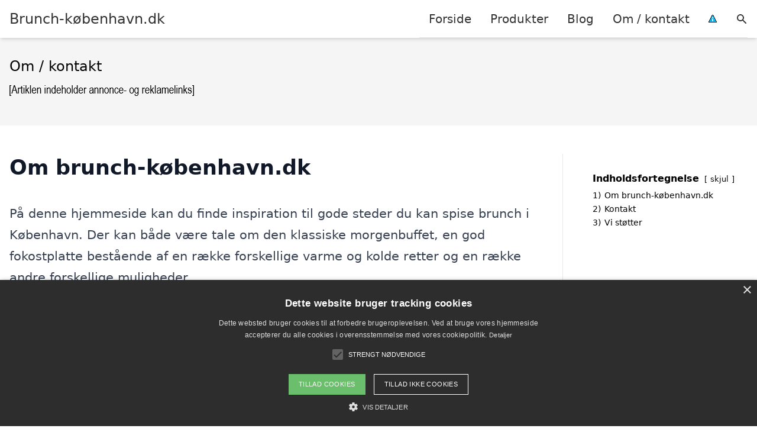

--- FILE ---
content_type: text/html; charset=UTF-8
request_url: https://xn--brunch-kbenhavn-dub.dk/om/
body_size: 13952
content:
<!DOCTYPE html><html lang="da-DK"
xmlns:og="http://opengraphprotocol.org/schema/"
xmlns:fb="http://www.facebook.com/2008/fbml" style="scroll-behavior: smooth;"><head><title>
Om siden og kontaktinformationer for Brunch-københavn.dk</title><meta charset="UTF-8"><meta name="viewport" content="width=device-width, initial-scale=1"><link rel="profile" href="http://gmpg.org/xfn/11"><meta http-equiv="X-UA-Compatible" content="ie=edge"><link rel="shortcut icon" href="" type="image/x-icon"><link rel="icon" href="" type="image/x-icon"><meta name='robots' content='index, follow, max-image-preview:large, max-snippet:-1, max-video-preview:-1' /><link rel='dns-prefetch' href='//www.googletagmanager.com'><link rel='dns-prefetch' href='//www.google-analytics.com'><link rel='dns-prefetch' href='//fonts.googleapis.com'><link rel='dns-prefetch' href='//fonts.gstatic.com'><link rel="canonical" href="https://xn--brunch-kbenhavn-dub.dk/om/" /><meta property="og:locale" content="da_DK" /><meta property="og:type" content="article" /><meta property="og:title" content="Om siden og kontaktinformationer for Brunch-københavn.dk" /><meta property="og:description" content="Om brunch-københavn.dk På denne hjemmeside kan du finde inspiration til gode steder du kan spise brunch i København. Der kan både være tale om den klassiske morgenbuffet, en god fokostplatte bestående af en række forskellige varme og kolde retter og en række andre forskellige muligheder. Find en god brunch i København her. Kontakt Vi støtter" /><meta property="og:url" content="https://xn--brunch-kbenhavn-dub.dk/om/" /><meta property="og:site_name" content="Brunch-københavn.dk" /><meta property="article:modified_time" content="2022-10-05T08:27:59+00:00" /><meta name="twitter:card" content="summary_large_image" /><meta name="twitter:label1" content="Estimeret læsetid" /><meta name="twitter:data1" content="1 minut" /> <script type="application/ld+json" class="yoast-schema-graph">{"@context":"https://schema.org","@graph":[{"@type":"WebPage","@id":"https://xn--brunch-kbenhavn-dub.dk/om/","url":"https://xn--brunch-kbenhavn-dub.dk/om/","name":"Om siden og kontaktinformationer for Brunch-københavn.dk","isPartOf":{"@id":"https://xn--brunch-kbenhavn-dub.dk/#website"},"datePublished":"2019-09-19T09:50:11+00:00","dateModified":"2022-10-05T08:27:59+00:00","breadcrumb":{"@id":"https://xn--brunch-kbenhavn-dub.dk/om/#breadcrumb"},"inLanguage":"da-DK","potentialAction":[{"@type":"ReadAction","target":["https://xn--brunch-kbenhavn-dub.dk/om/"]}]},{"@type":"BreadcrumbList","@id":"https://xn--brunch-kbenhavn-dub.dk/om/#breadcrumb","itemListElement":[{"@type":"ListItem","position":1,"name":"Hjem","item":"https://xn--brunch-kbenhavn-dub.dk/"},{"@type":"ListItem","position":2,"name":"Om / kontakt"}]},{"@type":"WebSite","@id":"https://xn--brunch-kbenhavn-dub.dk/#website","url":"https://xn--brunch-kbenhavn-dub.dk/","name":"Brunch-københavn.dk","description":"Kort intro her","potentialAction":[{"@type":"SearchAction","target":{"@type":"EntryPoint","urlTemplate":"https://xn--brunch-kbenhavn-dub.dk/?s={search_term_string}"},"query-input":{"@type":"PropertyValueSpecification","valueRequired":true,"valueName":"search_term_string"}}],"inLanguage":"da-DK"}]}</script> <link rel='dns-prefetch' href='//fonts.googleapis.com' /><style>.woocommerce .products .product img, .woocommerce .related-products .product img, #property-gallery-wrap .img-fluid {object-fit: cover!important;max-width: 100%!important;height: 300px!important;}</style><style id='wp-img-auto-sizes-contain-inline-css' type='text/css'>img:is([sizes=auto i],[sizes^="auto," i]){contain-intrinsic-size:3000px 1500px}
/*# sourceURL=wp-img-auto-sizes-contain-inline-css */</style><link data-optimized="1" rel='stylesheet' id='wp-block-library-css' href='https://xn--brunch-kbenhavn-dub.dk/wp-content/litespeed/css/d636f1d6e68a5063b5386f6db635b602.css?ver=d19d6' type='text/css' media='all' /><link data-optimized="1" rel='stylesheet' id='wc-blocks-style-css' href='https://xn--brunch-kbenhavn-dub.dk/wp-content/litespeed/css/a82b7869baf21e1dd7ae359459fb204c.css?ver=3d91d' type='text/css' media='all' /><style id='global-styles-inline-css' type='text/css'>:root{--wp--preset--aspect-ratio--square: 1;--wp--preset--aspect-ratio--4-3: 4/3;--wp--preset--aspect-ratio--3-4: 3/4;--wp--preset--aspect-ratio--3-2: 3/2;--wp--preset--aspect-ratio--2-3: 2/3;--wp--preset--aspect-ratio--16-9: 16/9;--wp--preset--aspect-ratio--9-16: 9/16;--wp--preset--color--black: #000000;--wp--preset--color--cyan-bluish-gray: #abb8c3;--wp--preset--color--white: #ffffff;--wp--preset--color--pale-pink: #f78da7;--wp--preset--color--vivid-red: #cf2e2e;--wp--preset--color--luminous-vivid-orange: #ff6900;--wp--preset--color--luminous-vivid-amber: #fcb900;--wp--preset--color--light-green-cyan: #7bdcb5;--wp--preset--color--vivid-green-cyan: #00d084;--wp--preset--color--pale-cyan-blue: #8ed1fc;--wp--preset--color--vivid-cyan-blue: #0693e3;--wp--preset--color--vivid-purple: #9b51e0;--wp--preset--gradient--vivid-cyan-blue-to-vivid-purple: linear-gradient(135deg,rgb(6,147,227) 0%,rgb(155,81,224) 100%);--wp--preset--gradient--light-green-cyan-to-vivid-green-cyan: linear-gradient(135deg,rgb(122,220,180) 0%,rgb(0,208,130) 100%);--wp--preset--gradient--luminous-vivid-amber-to-luminous-vivid-orange: linear-gradient(135deg,rgb(252,185,0) 0%,rgb(255,105,0) 100%);--wp--preset--gradient--luminous-vivid-orange-to-vivid-red: linear-gradient(135deg,rgb(255,105,0) 0%,rgb(207,46,46) 100%);--wp--preset--gradient--very-light-gray-to-cyan-bluish-gray: linear-gradient(135deg,rgb(238,238,238) 0%,rgb(169,184,195) 100%);--wp--preset--gradient--cool-to-warm-spectrum: linear-gradient(135deg,rgb(74,234,220) 0%,rgb(151,120,209) 20%,rgb(207,42,186) 40%,rgb(238,44,130) 60%,rgb(251,105,98) 80%,rgb(254,248,76) 100%);--wp--preset--gradient--blush-light-purple: linear-gradient(135deg,rgb(255,206,236) 0%,rgb(152,150,240) 100%);--wp--preset--gradient--blush-bordeaux: linear-gradient(135deg,rgb(254,205,165) 0%,rgb(254,45,45) 50%,rgb(107,0,62) 100%);--wp--preset--gradient--luminous-dusk: linear-gradient(135deg,rgb(255,203,112) 0%,rgb(199,81,192) 50%,rgb(65,88,208) 100%);--wp--preset--gradient--pale-ocean: linear-gradient(135deg,rgb(255,245,203) 0%,rgb(182,227,212) 50%,rgb(51,167,181) 100%);--wp--preset--gradient--electric-grass: linear-gradient(135deg,rgb(202,248,128) 0%,rgb(113,206,126) 100%);--wp--preset--gradient--midnight: linear-gradient(135deg,rgb(2,3,129) 0%,rgb(40,116,252) 100%);--wp--preset--font-size--small: 13px;--wp--preset--font-size--medium: 20px;--wp--preset--font-size--large: 36px;--wp--preset--font-size--x-large: 42px;--wp--preset--spacing--20: 0.44rem;--wp--preset--spacing--30: 0.67rem;--wp--preset--spacing--40: 1rem;--wp--preset--spacing--50: 1.5rem;--wp--preset--spacing--60: 2.25rem;--wp--preset--spacing--70: 3.38rem;--wp--preset--spacing--80: 5.06rem;--wp--preset--shadow--natural: 6px 6px 9px rgba(0, 0, 0, 0.2);--wp--preset--shadow--deep: 12px 12px 50px rgba(0, 0, 0, 0.4);--wp--preset--shadow--sharp: 6px 6px 0px rgba(0, 0, 0, 0.2);--wp--preset--shadow--outlined: 6px 6px 0px -3px rgb(255, 255, 255), 6px 6px rgb(0, 0, 0);--wp--preset--shadow--crisp: 6px 6px 0px rgb(0, 0, 0);}:where(.is-layout-flex){gap: 0.5em;}:where(.is-layout-grid){gap: 0.5em;}body .is-layout-flex{display: flex;}.is-layout-flex{flex-wrap: wrap;align-items: center;}.is-layout-flex > :is(*, div){margin: 0;}body .is-layout-grid{display: grid;}.is-layout-grid > :is(*, div){margin: 0;}:where(.wp-block-columns.is-layout-flex){gap: 2em;}:where(.wp-block-columns.is-layout-grid){gap: 2em;}:where(.wp-block-post-template.is-layout-flex){gap: 1.25em;}:where(.wp-block-post-template.is-layout-grid){gap: 1.25em;}.has-black-color{color: var(--wp--preset--color--black) !important;}.has-cyan-bluish-gray-color{color: var(--wp--preset--color--cyan-bluish-gray) !important;}.has-white-color{color: var(--wp--preset--color--white) !important;}.has-pale-pink-color{color: var(--wp--preset--color--pale-pink) !important;}.has-vivid-red-color{color: var(--wp--preset--color--vivid-red) !important;}.has-luminous-vivid-orange-color{color: var(--wp--preset--color--luminous-vivid-orange) !important;}.has-luminous-vivid-amber-color{color: var(--wp--preset--color--luminous-vivid-amber) !important;}.has-light-green-cyan-color{color: var(--wp--preset--color--light-green-cyan) !important;}.has-vivid-green-cyan-color{color: var(--wp--preset--color--vivid-green-cyan) !important;}.has-pale-cyan-blue-color{color: var(--wp--preset--color--pale-cyan-blue) !important;}.has-vivid-cyan-blue-color{color: var(--wp--preset--color--vivid-cyan-blue) !important;}.has-vivid-purple-color{color: var(--wp--preset--color--vivid-purple) !important;}.has-black-background-color{background-color: var(--wp--preset--color--black) !important;}.has-cyan-bluish-gray-background-color{background-color: var(--wp--preset--color--cyan-bluish-gray) !important;}.has-white-background-color{background-color: var(--wp--preset--color--white) !important;}.has-pale-pink-background-color{background-color: var(--wp--preset--color--pale-pink) !important;}.has-vivid-red-background-color{background-color: var(--wp--preset--color--vivid-red) !important;}.has-luminous-vivid-orange-background-color{background-color: var(--wp--preset--color--luminous-vivid-orange) !important;}.has-luminous-vivid-amber-background-color{background-color: var(--wp--preset--color--luminous-vivid-amber) !important;}.has-light-green-cyan-background-color{background-color: var(--wp--preset--color--light-green-cyan) !important;}.has-vivid-green-cyan-background-color{background-color: var(--wp--preset--color--vivid-green-cyan) !important;}.has-pale-cyan-blue-background-color{background-color: var(--wp--preset--color--pale-cyan-blue) !important;}.has-vivid-cyan-blue-background-color{background-color: var(--wp--preset--color--vivid-cyan-blue) !important;}.has-vivid-purple-background-color{background-color: var(--wp--preset--color--vivid-purple) !important;}.has-black-border-color{border-color: var(--wp--preset--color--black) !important;}.has-cyan-bluish-gray-border-color{border-color: var(--wp--preset--color--cyan-bluish-gray) !important;}.has-white-border-color{border-color: var(--wp--preset--color--white) !important;}.has-pale-pink-border-color{border-color: var(--wp--preset--color--pale-pink) !important;}.has-vivid-red-border-color{border-color: var(--wp--preset--color--vivid-red) !important;}.has-luminous-vivid-orange-border-color{border-color: var(--wp--preset--color--luminous-vivid-orange) !important;}.has-luminous-vivid-amber-border-color{border-color: var(--wp--preset--color--luminous-vivid-amber) !important;}.has-light-green-cyan-border-color{border-color: var(--wp--preset--color--light-green-cyan) !important;}.has-vivid-green-cyan-border-color{border-color: var(--wp--preset--color--vivid-green-cyan) !important;}.has-pale-cyan-blue-border-color{border-color: var(--wp--preset--color--pale-cyan-blue) !important;}.has-vivid-cyan-blue-border-color{border-color: var(--wp--preset--color--vivid-cyan-blue) !important;}.has-vivid-purple-border-color{border-color: var(--wp--preset--color--vivid-purple) !important;}.has-vivid-cyan-blue-to-vivid-purple-gradient-background{background: var(--wp--preset--gradient--vivid-cyan-blue-to-vivid-purple) !important;}.has-light-green-cyan-to-vivid-green-cyan-gradient-background{background: var(--wp--preset--gradient--light-green-cyan-to-vivid-green-cyan) !important;}.has-luminous-vivid-amber-to-luminous-vivid-orange-gradient-background{background: var(--wp--preset--gradient--luminous-vivid-amber-to-luminous-vivid-orange) !important;}.has-luminous-vivid-orange-to-vivid-red-gradient-background{background: var(--wp--preset--gradient--luminous-vivid-orange-to-vivid-red) !important;}.has-very-light-gray-to-cyan-bluish-gray-gradient-background{background: var(--wp--preset--gradient--very-light-gray-to-cyan-bluish-gray) !important;}.has-cool-to-warm-spectrum-gradient-background{background: var(--wp--preset--gradient--cool-to-warm-spectrum) !important;}.has-blush-light-purple-gradient-background{background: var(--wp--preset--gradient--blush-light-purple) !important;}.has-blush-bordeaux-gradient-background{background: var(--wp--preset--gradient--blush-bordeaux) !important;}.has-luminous-dusk-gradient-background{background: var(--wp--preset--gradient--luminous-dusk) !important;}.has-pale-ocean-gradient-background{background: var(--wp--preset--gradient--pale-ocean) !important;}.has-electric-grass-gradient-background{background: var(--wp--preset--gradient--electric-grass) !important;}.has-midnight-gradient-background{background: var(--wp--preset--gradient--midnight) !important;}.has-small-font-size{font-size: var(--wp--preset--font-size--small) !important;}.has-medium-font-size{font-size: var(--wp--preset--font-size--medium) !important;}.has-large-font-size{font-size: var(--wp--preset--font-size--large) !important;}.has-x-large-font-size{font-size: var(--wp--preset--font-size--x-large) !important;}
/*# sourceURL=global-styles-inline-css */</style><style id='classic-theme-styles-inline-css' type='text/css'>/*! This file is auto-generated */
.wp-block-button__link{color:#fff;background-color:#32373c;border-radius:9999px;box-shadow:none;text-decoration:none;padding:calc(.667em + 2px) calc(1.333em + 2px);font-size:1.125em}.wp-block-file__button{background:#32373c;color:#fff;text-decoration:none}
/*# sourceURL=/wp-includes/css/classic-themes.min.css */</style><link data-optimized="1" rel='stylesheet' id='imgafterh1-css' href='https://xn--brunch-kbenhavn-dub.dk/wp-content/litespeed/css/a0fd2c46b892c820da733ca239d68ffc.css?ver=64828' type='text/css' media='all' /><link data-optimized="1" rel='stylesheet' id='woocommerce-layout-css' href='https://xn--brunch-kbenhavn-dub.dk/wp-content/litespeed/css/5bd2524ca3ae13b1b14169745f19713b.css?ver=5ec23' type='text/css' media='all' /><link data-optimized="1" rel='stylesheet' id='woocommerce-smallscreen-css' href='https://xn--brunch-kbenhavn-dub.dk/wp-content/litespeed/css/484bb1821f9f36a3a5acbea814ea10d1.css?ver=b00e0' type='text/css' media='only screen and (max-width: 768px)' /><link data-optimized="1" rel='stylesheet' id='woocommerce-general-css' href='https://xn--brunch-kbenhavn-dub.dk/wp-content/litespeed/css/a36732a1153dc874a26d59310380776d.css?ver=b3f9f' type='text/css' media='all' /><style id='woocommerce-inline-inline-css' type='text/css'>.woocommerce form .form-row .required { visibility: visible; }
/*# sourceURL=woocommerce-inline-inline-css */</style><link data-optimized="1" rel='stylesheet' id='pilanto_style-css' href='https://xn--brunch-kbenhavn-dub.dk/wp-content/litespeed/css/f3b2daf69aea5bdb60bc02ad4c8727aa.css?ver=46b1c' type='text/css' media='all' /><link data-optimized="1" rel='stylesheet' id='sib-front-css-css' href='https://xn--brunch-kbenhavn-dub.dk/wp-content/litespeed/css/b40555f7d05fd26fcd01bd696ada1252.css?ver=06cf1' type='text/css' media='all' /><link data-optimized="1" rel='stylesheet' id='wp-block-heading-css' href='https://xn--brunch-kbenhavn-dub.dk/wp-content/litespeed/css/a176b4556c2d72dbac457ecabe4ab11c.css?ver=efd55' type='text/css' media='all' /><link data-optimized="1" rel='stylesheet' id='wp-block-paragraph-css' href='https://xn--brunch-kbenhavn-dub.dk/wp-content/litespeed/css/0fe0a2384e573996adbd9552d4b72b4d.css?ver=60881' type='text/css' media='all' /> <script type="text/javascript" src="https://xn--brunch-kbenhavn-dub.dk/wp-includes/js/jquery/jquery.min.js?ver=3.7.1" id="jquery-core-js"></script> <script type="text/javascript" id="external-images-script-js-extra">/*  */
var ei_js_data = {"ajaxurl":"https://xn--brunch-kbenhavn-dub.dk/wp-admin/admin-ajax.php","nonce":"8c3df34f90","fallbackimage":"https://xn--brunch-kbenhavn-dub.dk/wp-content/plugins/external-images/assets/img/coming-soon.jpg","disable_fallback_image":"","disable_variation_js":"","variation_gallery_wrapper_css":".woocommerce-product-gallery"};
//# sourceURL=external-images-script-js-extra
/*  */</script> <script type="text/javascript" src="https://xn--brunch-kbenhavn-dub.dk/wp-content/plugins/woocommerce/assets/js/jquery-blockui/jquery.blockUI.min.js?ver=2.7.0-wc.10.4.3" id="wc-jquery-blockui-js" defer="defer" data-wp-strategy="defer"></script> <script type="text/javascript" src="https://xn--brunch-kbenhavn-dub.dk/wp-content/plugins/woocommerce/assets/js/js-cookie/js.cookie.min.js?ver=2.1.4-wc.10.4.3" id="wc-js-cookie-js" defer="defer" data-wp-strategy="defer"></script> <script type="text/javascript" id="woocommerce-js-extra">/*  */
var woocommerce_params = {"ajax_url":"/wp-admin/admin-ajax.php","wc_ajax_url":"/?wc-ajax=%%endpoint%%","i18n_password_show":"Vis adgangskode","i18n_password_hide":"Skjul adgangskode"};
//# sourceURL=woocommerce-js-extra
/*  */</script> <script type="text/javascript" id="sib-front-js-js-extra">/*  */
var sibErrMsg = {"invalidMail":"Please fill out valid email address","requiredField":"Please fill out required fields","invalidDateFormat":"Please fill out valid date format","invalidSMSFormat":"Please fill out valid phone number"};
var ajax_sib_front_object = {"ajax_url":"https://xn--brunch-kbenhavn-dub.dk/wp-admin/admin-ajax.php","ajax_nonce":"f917ecd5ed","flag_url":"https://xn--brunch-kbenhavn-dub.dk/wp-content/plugins/mailin/img/flags/"};
//# sourceURL=sib-front-js-js-extra
/*  */</script> <script type="text/javascript" src="https://xn--brunch-kbenhavn-dub.dk/wp-content/plugins/mailin/js/mailin-front.js?ver=1761924200" id="sib-front-js-js"></script> <script type="text/javascript" id="dfrcs_compsets-js-extra">/*  */
var dfrcs = {"ajax_url":"https://xn--brunch-kbenhavn-dub.dk/wp-admin/admin-ajax.php","nonce":"1ace103e1f","post_id":"19","remove_product":"Remove Product","unremove_product":"Restore Product"};
//# sourceURL=dfrcs_compsets-js-extra
/*  */</script> <link rel="https://api.w.org/" href="https://xn--brunch-kbenhavn-dub.dk/wp-json/" /><link rel="alternate" title="JSON" type="application/json" href="https://xn--brunch-kbenhavn-dub.dk/wp-json/wp/v2/pages/19" /><link rel='shortlink' href='https://xn--brunch-kbenhavn-dub.dk/?p=19' /><meta name="google-site-verification" content="GJERHtaTSteZsk1K9OJfEd_eL58ktFeFX8oavD_vDuE" /> <script type="text/javascript" charset="UTF-8" src="//cdn.cookie-script.com/s/dcc2b1ba1279df99686a0286ed0420e3.js"></script><link href="[data-uri]" rel="icon" type="image/x-icon" />	<noscript><style>.woocommerce-product-gallery{ opacity: 1 !important; }</style></noscript> <script type="text/javascript" src="https://cdn.by.wonderpush.com/sdk/1.1/wonderpush-loader.min.js" async></script> <script type="text/javascript">window.WonderPush = window.WonderPush || [];
  window.WonderPush.push(['init', {"customDomain":"https:\/\/xn--brunch-kbenhavn-dub.dk\/wp-content\/plugins\/mailin\/","serviceWorkerUrl":"wonderpush-worker-loader.min.js?webKey=8fb6f4fd32f204f93d7e15b53db0ad762998b2382d799173555803a7e2840080","frameUrl":"wonderpush.min.html","webKey":"8fb6f4fd32f204f93d7e15b53db0ad762998b2382d799173555803a7e2840080"}]);</script> <style>:root {
            --color-header-background: #ffffff;
            --color-header-submenu: #ebebeb;
            --color-header-submenu-submenu: #e0e0e0;
            --color-header-links: #333;
            --color-header-links_hover: #686868;
            --color-link-color: #1e73be;
            --color-link-color-hover: #1e3dbc;
            --color-button-background: #333;
            --color-button-background-hover: #333;
            --color-button-text: #fff;

        }

        [x-cloak] {
            display: none;
        }</style><link data-optimized="1" rel='stylesheet' id='lwptoc-main-css' href='https://xn--brunch-kbenhavn-dub.dk/wp-content/litespeed/css/1f118cb1ff1fca3150fb14bcf8d3f675.css?ver=0374a' type='text/css' media='all' /></head><body class="wp-singular page-template-default page page-id-19 wp-theme-pilanto font-sans theme-pilanto woocommerce-no-js"><div id="top" class="h-12 md:h-16 extra-spacing"></div><header
class="fixed inset-x-0 top-0 z-30 shadow-md admin-bar-distance main-header"
:class="{'nav-active': show_menu, 'search-active': show_search}"
style="background-color: var(--color-header-background);"
x-data="{show_menu: false, show_search: false}"><div
class="container flex items-center justify-between h-12 px-4 mx-auto md:h-16"
style="background-color: var(--color-header-background);"
><div class="md:ml-4 xl:ml-0"><a href="https://xn--brunch-kbenhavn-dub.dk/" class="block text-2xl">
Brunch-københavn.dk                            </a></div><div class="header-menu lg:flex lg:h-full"><div class="items-center header-menu-container lg:flex lg:h-full"><div class="menu-hovedmenu-container"><ul id="menu-hovedmenu" class="lg:flex list-reset lg:h-full"><li id="menu-item-57" class="menu-item menu-item-type-custom menu-item-object-custom menu-item-57"><a href="/">Forside</a></li><li id="menu-item-1049" class="menu-item menu-item-type-post_type menu-item-object-page menu-item-1049"><a href="https://xn--brunch-kbenhavn-dub.dk/shop/">Produkter</a></li><li id="menu-item-27" class="menu-item menu-item-type-post_type menu-item-object-page menu-item-27"><a href="https://xn--brunch-kbenhavn-dub.dk/blog/">Blog</a></li><li id="menu-item-26" class="menu-item menu-item-type-post_type menu-item-object-page current-menu-item page_item page-item-19 current_page_item menu-item-26"><a href="https://xn--brunch-kbenhavn-dub.dk/om/" aria-current="page">Om / kontakt</a></li><li id="menu-item-30" class="menu-item menu-item-type-custom menu-item-object-custom menu-item-30"><a href="/betingelser/"><img data-lazyloaded="1" src="[data-uri]" data-src="/wp-content/uploads/2019/09/iconsmall.png" width="14" height="13" alt="" /><noscript><img src="/wp-content/uploads/2019/09/iconsmall.png" width="14" height="13" alt="" /></noscript></a></li></ul></div><div
class="items-center hidden pl-4 cursor-pointer lg:flex lg:h-full"
@click="show_search = !show_search"
>
<svg class="w-5 h-5" fill="currentColor" viewBox="0 0 20 20" xmlns="http://www.w3.org/2000/svg"><path fill-rule="evenodd" d="M8 4a4 4 0 100 8 4 4 0 000-8zM2 8a6 6 0 1110.89 3.476l4.817 4.817a1 1 0 01-1.414 1.414l-4.816-4.816A6 6 0 012 8z" clip-rule="evenodd"></path></svg></div><form role="search" method="get" id="searchform" class="searchform" action="https://xn--brunch-kbenhavn-dub.dk/"><div>
<label class="screen-reader-text" for="s">Søg efter:</label>
<input type="text" value="" name="s" id="s" />
<input type="submit" id="searchsubmit" value="Søg" /></div></form></div></div><div class="flex items-center justify-end w-12 lg:hidden">
<a
@click.prevent="show_menu = !show_menu"
href="#"
class="flex items-center"
>
<span class="mr-4 nav-opener">
<span>menu</span>
</span>
<span
class="w-12 text-sm font-light"
x-show="!show_menu"
>
Menu                </span>
<span
class="w-12 text-sm font-light"
x-show="show_menu"
x-cloak
>
Luk                </span>
</a></div></div></header><div class=""><div class="mb-12" style="background-color: #f5f5f5"><div class="container px-4 py-8 mx-auto"><h1 class="mb-2 text-2xl">
Om / kontakt</h1></div></div><div class="container px-4 mx-auto mb-12 lg:flex"><div class="flex-grow max-w-full prose prose-lg lg:w-0 content lg:pr-8 lg:border-r"><h2 class="wp-block-heading"><span id="om-brunch-kobenhavndk">Om brunch-københavn.dk</span></h2><p>På denne hjemmeside kan du finde inspiration til gode steder du kan spise brunch i København. Der kan både være tale om den klassiske morgenbuffet, en god fokostplatte bestående af en række forskellige varme og kolde retter og en række andre forskellige muligheder.</p><p><a href="https://xn--brunch-kbenhavn-dub.dk/">Find en god brunch i København her</a>.</p><h2 class="wp-block-heading"><span id="kontakt">Kontakt</span></h2><p>Ønsker du at kontakte os, kan du skrive til os på ha@pilanto.dk.</p><p>Vi modtager gerne ris/ros, forslag til forbedringer, rettelser til siden. Har du andre forespørgsler så kontakt os også gerne.</p><p>Vores adresse er:</p><p>Pilanto ApS<br>Rødding Præstegårdsvej 5<br>6630 Rødding</p><h2 class="wp-block-heading"><span id="vi-stotter">Vi støtter</span></h2><div class="vi_stoetter">
<span style="float:left;margin:0 0 10px 10px"><a href="//savethefuture.dk/" target="_blank" id="stf" rel="noopener"><img data-lazyloaded="1" src="[data-uri]" decoding="async" data-src="https://savethefuture.dk/wp-content/uploads/2020/02/save-the-future-badge-100x100-1.png"><noscript><img decoding="async" src="https://savethefuture.dk/wp-content/uploads/2020/02/save-the-future-badge-100x100-1.png"></noscript></a></span><span style="float:left;margin:0 0 10px 10px"><a href="https://reklamebeskyttelse.dk" target="_blank" rel="noopener"><img data-lazyloaded="1" src="[data-uri]" decoding="async" data-src="https://reklamebeskyttelse.dk/wp-content/uploads/2018/02/reklamebeskyttelse-hvid.png" alt="Reklamebeskyttelse" width="120" height="120"><noscript><img decoding="async" src="https://reklamebeskyttelse.dk/wp-content/uploads/2018/02/reklamebeskyttelse-hvid.png" alt="Reklamebeskyttelse" width="120" height="120"></noscript></a></span></div><div style="clear:both"></div><div style="margin-bottom: 20px"><div style="float: left;margin: 0 10px 10px 0">
<a href="https://co2-udledning.dk/" target="_blank" rel="noopener"><img data-lazyloaded="1" src="[data-uri]" decoding="async" data-src="https://co2-udledning.dk/wp-content/uploads/2022/10/co2-udledning-badge-100.png" width="100" height="100" alt="co2-udledning.dk"><noscript><img decoding="async" src="https://co2-udledning.dk/wp-content/uploads/2022/10/co2-udledning-badge-100.png" width="100" height="100" alt="co2-udledning.dk"></noscript></a></div><div style="float: left;margin: 0 10px 10px 0">
<a href="https://affald-i-naturen.dk/" target="_blank" rel="noopener"><img data-lazyloaded="1" src="[data-uri]" decoding="async" data-src="https://affald-i-naturen.dk/wp-content/uploads/2022/10/affald-i-naturen-badge-100.png" width="100" height="100" alt="affald-i-naturen.dk"><noscript><img decoding="async" src="https://affald-i-naturen.dk/wp-content/uploads/2022/10/affald-i-naturen-badge-100.png" width="100" height="100" alt="affald-i-naturen.dk"></noscript></a></div><div style="float: left;margin: 0 10px 10px 0">
<a href="https://truede-dyrearter.dk/" target="_blank" rel="noopener"><img data-lazyloaded="1" src="[data-uri]" decoding="async" data-src="https://truede-dyrearter.dk/wp-content/uploads/2022/10/truede-dyrearter-badge-100.png" width="100" height="100" alt="truede-dyrearter.dk"><noscript><img decoding="async" src="https://truede-dyrearter.dk/wp-content/uploads/2022/10/truede-dyrearter-badge-100.png" width="100" height="100" alt="truede-dyrearter.dk"></noscript></a></div><div style="float: left;margin: 0 10px 10px 0">
<a href="https://sortering-af-affald.dk/" target="_blank" rel="noopener">
<img data-lazyloaded="1" src="[data-uri]" decoding="async" data-src="https://sortering-af-affald.dk/wp-content/uploads/2022/10/sortering-af-affald-badge-100.png" width="100" height="100" alt="sortering-af-affald.dk"><noscript><img decoding="async" src="https://sortering-af-affald.dk/wp-content/uploads/2022/10/sortering-af-affald-badge-100.png" width="100" height="100" alt="sortering-af-affald.dk"></noscript>
</a></div><div style="float: left;margin: 0 10px 10px 0">
<a href="https://vilde-blomster.dk/" target="_blank" rel="noopener"><img data-lazyloaded="1" src="[data-uri]" decoding="async" data-src="https://vilde-blomster.dk/wp-content/uploads/2022/10/vilde-blomster-badge-100.png" width="100" height="100" alt="vilde-blomster.dk"><noscript><img decoding="async" src="https://vilde-blomster.dk/wp-content/uploads/2022/10/vilde-blomster-badge-100.png" width="100" height="100" alt="vilde-blomster.dk"></noscript></a></div><div style="float: left;margin: 0 10px 10px 0">
<a href="https://plastik-i-havet.dk/" target="_blank" rel="noopener"><img data-lazyloaded="1" src="[data-uri]" decoding="async" data-src="https://plastik-i-havet.dk/wp-content/uploads/2022/10/plastik-i-havet-badge-100.png" width="100" height="100" alt="plastik-i-havet.dk"><noscript><img decoding="async" src="https://plastik-i-havet.dk/wp-content/uploads/2022/10/plastik-i-havet-badge-100.png" width="100" height="100" alt="plastik-i-havet.dk"></noscript></a></div><div style="float: left;margin: 0 10px 10px 0">
<a href="https://xn--bredygtig-virksomhed-i0b.dk/" target="_blank" rel="noopener">
<img data-lazyloaded="1" src="[data-uri]" decoding="async" data-src="https://xn--bredygtig-virksomhed-i0b.dk/wp-content/uploads/2022/10/baeredygtig-virksomhed-badge-100.png" width="100" height="100" alt="bæredygtig-virksomhed.dk"><noscript><img decoding="async" src="https://xn--bredygtig-virksomhed-i0b.dk/wp-content/uploads/2022/10/baeredygtig-virksomhed-badge-100.png" width="100" height="100" alt="bæredygtig-virksomhed.dk"></noscript>
</a></div><div style="float: left;margin: 0 10px 10px 0">
<a href="https://xn--miljvenlige-produkter-tfc.dk/" target="_blank" rel="noopener">
<img data-lazyloaded="1" src="[data-uri]" decoding="async" data-src="https://xn--miljvenlige-produkter-tfc.dk/wp-content/uploads/2022/10/miljoevenlige-produkter-badge-100.png" width="100" height="100" alt="miljøvenlige-produkter.dk"><noscript><img decoding="async" src="https://xn--miljvenlige-produkter-tfc.dk/wp-content/uploads/2022/10/miljoevenlige-produkter-badge-100.png" width="100" height="100" alt="miljøvenlige-produkter.dk"></noscript>
</a></div><div style="float: left;margin: 0 10px 10px 0">
<a href="https://teknologisk-udvikling.dk/" target="_blank" rel="noopener">
<img data-lazyloaded="1" src="[data-uri]" decoding="async" data-src="https://teknologisk-udvikling.dk/wp-content/uploads/2022/10/teknologisk-udvikling-badge-100.png" width="100" height="100" alt="teknologisk-udvikling.dk"><noscript><img decoding="async" src="https://teknologisk-udvikling.dk/wp-content/uploads/2022/10/teknologisk-udvikling-badge-100.png" width="100" height="100" alt="teknologisk-udvikling.dk"></noscript>
</a></div><div style="float: left;margin: 0 10px 10px 0">
<a href="https://sikker-nethandel.dk/" target="_blank" rel="noopener"><img data-lazyloaded="1" src="[data-uri]" decoding="async" data-src="https://sikker-nethandel.dk/wp-content/uploads/2022/10/sikker-nethandel-badge-100.png" width="100" height="100" alt="sikker-nethandel.dk"><noscript><img decoding="async" src="https://sikker-nethandel.dk/wp-content/uploads/2022/10/sikker-nethandel-badge-100.png" width="100" height="100" alt="sikker-nethandel.dk"></noscript></a></div><div style="float: left;margin: 0 10px 10px 0">
<a href="https://xn--undg-madspild-sfb.dk/" target="_blank" rel="noopener"><img data-lazyloaded="1" src="[data-uri]" decoding="async" data-src="https://xn--undg-madspild-sfb.dk/wp-content/uploads/2022/10/undgaa-madspild-badge-100.png" width="100" height="100" alt="undgå-madspild.dk"><noscript><img decoding="async" src="https://xn--undg-madspild-sfb.dk/wp-content/uploads/2022/10/undgaa-madspild-badge-100.png" width="100" height="100" alt="undgå-madspild.dk"></noscript></a></div><div style="float: left;margin: 0 10px 10px 0">
<a href="https://xn--grnne-investeringer-w7b.dk/" target="_blank" rel="noopener">
<img data-lazyloaded="1" src="[data-uri]" decoding="async" data-src="https://xn--grnne-investeringer-w7b.dk/wp-content/uploads/2022/10/groenne-investeringer-badge-100.png" width="100" height="100" alt="grønne-investeringer.dk"><noscript><img decoding="async" src="https://xn--grnne-investeringer-w7b.dk/wp-content/uploads/2022/10/groenne-investeringer-badge-100.png" width="100" height="100" alt="grønne-investeringer.dk"></noscript>
</a></div><div style="float: left;margin: 0 10px 10px 0">
<a href="https://xn--miljrigtig-krsel-oxbi.dk/" target="_blank" rel="noopener">
<img data-lazyloaded="1" src="[data-uri]" decoding="async" data-src="https://xn--miljrigtig-krsel-oxbi.dk/wp-content/uploads/2022/10/miljoerigtig-koersel-badge-100.png" width="100" height="100" alt="miljørigtig-kørsel.dk"><noscript><img decoding="async" src="https://xn--miljrigtig-krsel-oxbi.dk/wp-content/uploads/2022/10/miljoerigtig-koersel-badge-100.png" width="100" height="100" alt="miljørigtig-kørsel.dk"></noscript>
</a></div><div style="float: left;margin: 0 10px 10px 0">
<a href="https://xn--online-mder-ngb.dk/" target="_blank" rel="noopener"><img data-lazyloaded="1" src="[data-uri]" decoding="async" data-src="https://xn--online-mder-ngb.dk/wp-content/uploads/2022/10/online-moeder-badge-100.png" width="100" height="100" alt="online-møder.dk"><noscript><img decoding="async" src="https://xn--online-mder-ngb.dk/wp-content/uploads/2022/10/online-moeder-badge-100.png" width="100" height="100" alt="online-møder.dk"></noscript></a></div><div style="float: left;margin: 0 10px 10px 0">
<a href="https://co2-neutral.dk/" target="_blank" rel="noopener"><img data-lazyloaded="1" src="[data-uri]" decoding="async" data-src="https://co2-neutral.dk/wp-content/uploads/2023/01/co2-neutral-badge-100.png" width="100" height="100" alt="co2-neutral.dk"><noscript><img decoding="async" src="https://co2-neutral.dk/wp-content/uploads/2023/01/co2-neutral-badge-100.png" width="100" height="100" alt="co2-neutral.dk"></noscript></a></div><div style="float: left;margin: 0 10px 10px 0">
<a href="https://drivhusgasser.dk/" target="_blank" rel="noopener"><img data-lazyloaded="1" src="[data-uri]" decoding="async" data-src="https://drivhusgasser.dk/wp-content/uploads/2023/04/drivhusgasser-badge-100.png" width="100" height="100" alt="drivhusgasser.dk"><noscript><img decoding="async" src="https://drivhusgasser.dk/wp-content/uploads/2023/04/drivhusgasser-badge-100.png" width="100" height="100" alt="drivhusgasser.dk"></noscript></a></div><div style="float: left;margin: 0 10px 10px 0">
<a href="https://klimaforandringer-i-danmark.dk/" target="_blank" rel="noopener"><img data-lazyloaded="1" src="[data-uri]" decoding="async" data-src="https://klimaforandringer-i-danmark.dk/wp-content/uploads/2023/04/klimaforandringer-i-danmark-badge-100.png" width="100" height="100" alt="klimaforandringer-i-danmark.dk"><noscript><img decoding="async" src="https://klimaforandringer-i-danmark.dk/wp-content/uploads/2023/04/klimaforandringer-i-danmark-badge-100.png" width="100" height="100" alt="klimaforandringer-i-danmark.dk"></noscript></a></div><div style="float: left;margin: 0 10px 10px 0">
<a href="https://drivhuseffekten.dk/" target="_blank" rel="noopener"><img data-lazyloaded="1" src="[data-uri]" decoding="async" data-src="https://drivhuseffekten.dk/wp-content/uploads/2023/04/drivhuseffekten-badge-100.png" width="100" height="100" alt="drivhuseffekten.dk"><noscript><img decoding="async" src="https://drivhuseffekten.dk/wp-content/uploads/2023/04/drivhuseffekten-badge-100.png" width="100" height="100" alt="drivhuseffekten.dk"></noscript></a></div><div style="float: left;margin: 0 10px 10px 0">
<a href="https://vandstand.dk/" target="_blank" rel="noopener"><img data-lazyloaded="1" src="[data-uri]" decoding="async" data-src="https://vandstand.dk/wp-content/uploads/2023/04/vandstand-badge-100.png" width="100" height="100" alt="vandstand.dk"><noscript><img decoding="async" src="https://vandstand.dk/wp-content/uploads/2023/04/vandstand-badge-100.png" width="100" height="100" alt="vandstand.dk"></noscript></a></div><div style="float: left;margin: 0 10px 10px 0">
<a href="https://xn--fossile-brndstoffer-uxb.dk/" target="_blank" rel="noopener"><img data-lazyloaded="1" src="[data-uri]" decoding="async" data-src="https://xn--fossile-brndstoffer-uxb.dk/wp-content/uploads/2023/04/fossile-braendstoffer-badge-100.png" width="100" height="100" alt="fossile-brændstoffer.dk"><noscript><img decoding="async" src="https://xn--fossile-brndstoffer-uxb.dk/wp-content/uploads/2023/04/fossile-braendstoffer-badge-100.png" width="100" height="100" alt="fossile-brændstoffer.dk"></noscript></a></div><div style="float: left;margin: 0 10px 10px 0">
<a href="https://vedvarende-energikilder.dk/" target="_blank" rel="noopener"><img data-lazyloaded="1" src="[data-uri]" decoding="async" data-src="https://vedvarende-energikilder.dk/wp-content/uploads/2023/04/vedvarende-energikilder-badge-100.png" width="100" height="100" alt="vedvarende-energikilder.dk"><noscript><img decoding="async" src="https://vedvarende-energikilder.dk/wp-content/uploads/2023/04/vedvarende-energikilder-badge-100.png" width="100" height="100" alt="vedvarende-energikilder.dk"></noscript></a></div><div style="float: left;margin: 0 10px 10px 0">
<a href="https://co2-udslip.dk/" target="_blank" rel="noopener"><img data-lazyloaded="1" src="[data-uri]" decoding="async" data-src="https://co2-udslip.dk/wp-content/uploads/2023/04/co2-udslip-badge-100.png" width="100" height="100" alt="co2-udslip.dk"><noscript><img decoding="async" src="https://co2-udslip.dk/wp-content/uploads/2023/04/co2-udslip-badge-100.png" width="100" height="100" alt="co2-udslip.dk"></noscript></a></div><div style="float: left;margin: 0 10px 10px 0">
<a href="https://co2reduktion.dk/" target="_blank" rel="noopener"><img data-lazyloaded="1" src="[data-uri]" decoding="async" data-src="https://co2reduktion.dk/wp-content/uploads/2023/04/co2reduktion-badge-100.png" width="100" height="100" alt="co2reduktion.dk"><noscript><img decoding="async" src="https://co2reduktion.dk/wp-content/uploads/2023/04/co2reduktion-badge-100.png" width="100" height="100" alt="co2reduktion.dk"></noscript></a></div><div style="clear: both"></div></div><div style="margin:20px 0 20px 0"><div style="float:left;margin:0 0 10px 10px"><a href="https://viergroenne.dk/" target="_blank" rel="noopener"><img data-lazyloaded="1" src="[data-uri]" decoding="async" data-src="https://viergroenne.dk/wp-content/uploads/2020/10/veg-badge-100.png" alt="Vi støtter Vi er grønne - for et bedre miljø i Danmark" width="100" height="100"><noscript><img decoding="async" src="https://viergroenne.dk/wp-content/uploads/2020/10/veg-badge-100.png" alt="Vi støtter Vi er grønne - for et bedre miljø i Danmark" width="100" height="100"></noscript></a></div><div style="float:left;margin:0 0 10px 10px"><a href="https://arbejdsmiljoefokus.dk/" target="_blank" rel="noopener"><img data-lazyloaded="1" src="[data-uri]" decoding="async" data-src="https://arbejdsmiljoefokus.dk/wp-content/uploads/2018/09/arbejds-miljo-fokus-100.png" alt="Vi støtter fokus på bedre arbejdsmiljø" width="100" height="100"><noscript><img decoding="async" src="https://arbejdsmiljoefokus.dk/wp-content/uploads/2018/09/arbejds-miljo-fokus-100.png" alt="Vi støtter fokus på bedre arbejdsmiljø" width="100" height="100"></noscript></a></div><div style="float:left;margin:0 0 10px 10px"><a href="https://groentansvar.dk/" target="_blank" rel="noopener"><img data-lazyloaded="1" src="[data-uri]" decoding="async" data-src="https://groentansvar.dk/wp-content/uploads/2021/02/groent-ansvar-100.png" alt="Bæredygtighed - vi støtter Grønt ansvar med fokus på bedre miljø" width="100" height="100"><noscript><img decoding="async" src="https://groentansvar.dk/wp-content/uploads/2021/02/groent-ansvar-100.png" alt="Bæredygtighed - vi støtter Grønt ansvar med fokus på bedre miljø" width="100" height="100"></noscript></a></div><div style="float:left;margin:0 0 10px 10px"><a href="https://www.vandognatur.dk/" target="_blank" rel="noopener"><img data-lazyloaded="1" src="[data-uri]" decoding="async" data-src="https://www.vandognatur.dk/wp-content/uploads/2021/02/vand-natur-100.png" alt="Bæredygtighed i vand og miljø" width="100" height="100"><noscript><img decoding="async" src="https://www.vandognatur.dk/wp-content/uploads/2021/02/vand-natur-100.png" alt="Bæredygtighed i vand og miljø" width="100" height="100"></noscript></a></div><div style="float:left;margin:0 0 10px 10px"><a href="https://sikkerbrowsing.dk/" target="_blank" rel="noopener"><img data-lazyloaded="1" src="[data-uri]" decoding="async" data-src="https://sikkerbrowsing.dk/wp-content/uploads/2021/02/sikker-browsing-100.png" alt="Vi støtter et sikkert Internet - Sikker browsing med SSL" width="100" height="100"><noscript><img decoding="async" src="https://sikkerbrowsing.dk/wp-content/uploads/2021/02/sikker-browsing-100.png" alt="Vi støtter et sikkert Internet - Sikker browsing med SSL" width="100" height="100"></noscript></a></div><div style="float:left;margin:0 0 10px 10px"><a href="https://godarbejdsplads.dk/" target="_blank" rel="noopener"><img data-lazyloaded="1" src="[data-uri]" decoding="async" data-src="https://godarbejdsplads.dk/wp-content/uploads/2021/02/god-arbejdsplads-100.png" alt="Vi støtter op om den gode arbejdsplads" width="100" height="100"><noscript><img decoding="async" src="https://godarbejdsplads.dk/wp-content/uploads/2021/02/god-arbejdsplads-100.png" alt="Vi støtter op om den gode arbejdsplads" width="100" height="100"></noscript></a></div><div style="float:left;margin:0 0 10px 10px"><a href="https://digital-virksomhed.dk/" target="_blank" rel="noopener"><img data-lazyloaded="1" src="[data-uri]" decoding="async" data-src="https://digital-virksomhed.dk/wp-content/uploads/2021/02/digital-virksomhed-100.png" alt="Digital Virksomhed  - vi støtter det papirløse kontor" width="100" height="100"><noscript><img decoding="async" src="https://digital-virksomhed.dk/wp-content/uploads/2021/02/digital-virksomhed-100.png" alt="Digital Virksomhed  - vi støtter det papirløse kontor" width="100" height="100"></noscript></a></div><div style="float:left;margin:0 0 10px 10px"><a href="https://medarbejderfokus.dk/" target="_blank" rel="noopener"><img data-lazyloaded="1" src="[data-uri]" decoding="async" data-src="https://medarbejderfokus.dk/wp-content/uploads/2021/02/medarbejderfokus-100.png" alt="Fokus på medarbejere - vær en god kollega og en god chef" width="100" height="100"><noscript><img decoding="async" src="https://medarbejderfokus.dk/wp-content/uploads/2021/02/medarbejderfokus-100.png" alt="Fokus på medarbejere - vær en god kollega og en god chef" width="100" height="100"></noscript></a></div><div style="float:left;margin:0 0 10px 10px"><a href="https://arbejdsmiljoe-maerket.dk/" target="_blank" rel="noopener"><img data-lazyloaded="1" src="[data-uri]" decoding="async" data-src="https://arbejdsmiljoe-maerket.dk/wp-content/uploads/2021/02/arbejdsmiljo-maerket-100.png" alt="Godt arbejdsmiljø - Trivsel og gode arbejdsforhold" width="100" height="100"><noscript><img decoding="async" src="https://arbejdsmiljoe-maerket.dk/wp-content/uploads/2021/02/arbejdsmiljo-maerket-100.png" alt="Godt arbejdsmiljø - Trivsel og gode arbejdsforhold" width="100" height="100"></noscript></a></div><div style="float:left;margin:0 0 10px 10px"><a href="https://ssl-maerket.dk/" target="_blank" rel="noopener"><img data-lazyloaded="1" src="[data-uri]" decoding="async" data-src="https://ssl-maerket.dk/wp-content/uploads/2021/02/ssl-maerket-100.png" alt="SSL mærket støtter kryptering på Internettet" width="100" height="100"><noscript><img decoding="async" src="https://ssl-maerket.dk/wp-content/uploads/2021/02/ssl-maerket-100.png" alt="SSL mærket støtter kryptering på Internettet" width="100" height="100"></noscript></a></div><div style="float:left;margin:0 0 10px 10px"><a href="https://groenne.dk/" target="_blank" rel="noopener"><img data-lazyloaded="1" src="[data-uri]" decoding="async" data-src="https://groenne.dk/wp-content/uploads/2021/02/groenne-tanker-100.png" alt="Bæredygtig udvikling og energi - støt grøn omstilling i Danmark" width="100" height="100"><noscript><img decoding="async" src="https://groenne.dk/wp-content/uploads/2021/02/groenne-tanker-100.png" alt="Bæredygtig udvikling og energi - støt grøn omstilling i Danmark" width="100" height="100"></noscript></a></div><div style="float:left;margin:0 0 10px 10px"><a href="https://sikkerforbindelse.dk" target="_blank"><img data-lazyloaded="1" src="[data-uri]" decoding="async" data-src="https://sikkerforbindelse.dk/sikkerforbindelse-100.png" alt="Sikker forbindelse med SSL kryptering" width="100" height="100"><noscript><img decoding="async" src="https://sikkerforbindelse.dk/sikkerforbindelse-100.png" alt="Sikker forbindelse med SSL kryptering" width="100" height="100"></noscript></a></div><div style="float:left;margin:0 0 10px 10px"><a href="https://verdensmaal-fokus.dk" target="_blank"><img data-lazyloaded="1" src="[data-uri]" decoding="async" data-src="https://verdensmaal-fokus.dk/verdensmaal-100.png" alt="FN Verdensmål - verdensmålene sikrer en bedre verden for os alle" width="100" height="100"><noscript><img decoding="async" src="https://verdensmaal-fokus.dk/verdensmaal-100.png" alt="FN Verdensmål - verdensmålene sikrer en bedre verden for os alle" width="100" height="100"></noscript></a></div><div style="float:left;margin:0 0 10px 10px"><a href="https://miljoefokus.dk" target="_blank"><img data-lazyloaded="1" src="[data-uri]" decoding="async" data-src="https://miljoefokus.dk/miljoefokus-100.png" alt="Miljøfokus - fokus på bæredygtighed og grøn omstilling" width="100" height="100"><noscript><img decoding="async" src="https://miljoefokus.dk/miljoefokus-100.png" alt="Miljøfokus - fokus på bæredygtighed og grøn omstilling" width="100" height="100"></noscript></a></div><div style="float:left;margin:0 0 10px 10px"><a href="https://vpn-kryptering.dk" target="_blank"><img data-lazyloaded="1" src="[data-uri]" decoding="async" data-src="https://vpn-kryptering.dk/vpnkryptering-100.png" alt="VPN forbindelse giver sikkert Internet" width="100" height="100"><noscript><img decoding="async" src="https://vpn-kryptering.dk/vpnkryptering-100.png" alt="VPN forbindelse giver sikkert Internet" width="100" height="100"></noscript></a></div><div style="clear:both"></div></div><div class="ns-logoer"><div style="margin:20px 0 20px 0"><div style="float:left;margin:0 0 10px 10px;height: 75px">
<a href="https://ivaerksaetteri.dk/" target="_blank" rel="noopener"><img data-lazyloaded="1" src="[data-uri]" decoding="async" data-src="https://ivaerksaetteri.dk/wp-content/uploads/badge-75.png" alt="Dansk Iværksætteri badge"><noscript><img decoding="async" src="https://ivaerksaetteri.dk/wp-content/uploads/badge-75.png" alt="Dansk Iværksætteri badge"></noscript></a></div><div style="float:left;margin:0 0 10px 10px;height: 75px">
<a href="https://savetheocean.dk/" target="_blank" rel="noopener"><img data-lazyloaded="1" src="[data-uri]" decoding="async" data-src="https://savetheocean.dk/wp-content/uploads/badge-75.png" alt="Save the Ocean badge"><noscript><img decoding="async" src="https://savetheocean.dk/wp-content/uploads/badge-75.png" alt="Save the Ocean badge"></noscript></a></div><div style="float:left;margin:0 0 10px 10px;height: 75px">
<a href="https://digitaliseringsfonden.dk/" target="_blank" rel="noopener"><img data-lazyloaded="1" src="[data-uri]" decoding="async" data-src="https://digitaliseringsfonden.dk/wp-content/uploads/badge-75.png" alt="Digitaliseringsfonden badge"><noscript><img decoding="async" src="https://digitaliseringsfonden.dk/wp-content/uploads/badge-75.png" alt="Digitaliseringsfonden badge"></noscript></a></div><div style="float:left;margin:0 0 10px 10px;height: 75px">
<a href="https://naturensbevarelse.dk/" target="_blank" rel="noopener"><img data-lazyloaded="1" src="[data-uri]" decoding="async" data-src="https://naturensbevarelse.dk/wp-content/uploads/badge-75.png" alt="Naturens Bevarelse badge"><noscript><img decoding="async" src="https://naturensbevarelse.dk/wp-content/uploads/badge-75.png" alt="Naturens Bevarelse badge"></noscript></a></div><div style="float:left;margin:0 0 10px 10px;height: 75px">
<a href="https://dyrenesvilkaar.dk/" target="_blank" rel="noopener"><img data-lazyloaded="1" src="[data-uri]" decoding="async" data-src="https://dyrenesvilkaar.dk/wp-content/uploads/badge-75.png" alt="Dyrenes Vilkår badge"><noscript><img decoding="async" src="https://dyrenesvilkaar.dk/wp-content/uploads/badge-75.png" alt="Dyrenes Vilkår badge"></noscript></a></div><div style="float:left;margin:0 0 10px 10px;height: 75px">
<a href="https://meregenbrug.dk/" target="_blank" rel="noopener"><img data-lazyloaded="1" src="[data-uri]" decoding="async" data-src="https://meregenbrug.dk/wp-content/uploads/badge-75.png" alt="Genbrugsmærket badge"><noscript><img decoding="async" src="https://meregenbrug.dk/wp-content/uploads/badge-75.png" alt="Genbrugsmærket badge"></noscript></a></div><div style="float:left;margin:0 0 10px 10px;height: 75px">
<a href="https://lokaltlandbrug.dk/" target="_blank" rel="noopener"><img data-lazyloaded="1" src="[data-uri]" decoding="async" data-src="https://lokaltlandbrug.dk/wp-content/uploads/badge-75.png" alt="Landbrugsmærket badge"><noscript><img decoding="async" src="https://lokaltlandbrug.dk/wp-content/uploads/badge-75.png" alt="Landbrugsmærket badge"></noscript></a></div><div style="float:left;margin:0 0 10px 10px;height: 75px">
<a href="https://arbejdsforhold.dk/" target="_blank" rel="noopener"><img data-lazyloaded="1" src="[data-uri]" decoding="async" data-src="https://arbejdsforhold.dk/wp-content/uploads/badge-75.png" alt="Arbejdsforhold.dk badge"><noscript><img decoding="async" src="https://arbejdsforhold.dk/wp-content/uploads/badge-75.png" alt="Arbejdsforhold.dk badge"></noscript></a></div><div style="float:left;margin:0 0 10px 10px;height: 75px">
<a href="https://papirstop.dk/" target="_blank" rel="noopener"><img data-lazyloaded="1" src="[data-uri]" decoding="async" data-src="https://papirstop.dk/wp-content/uploads/badge-75.png" alt="Papirstop.dk badge"><noscript><img decoding="async" src="https://papirstop.dk/wp-content/uploads/badge-75.png" alt="Papirstop.dk badge"></noscript></a></div><div style="float:left;margin:0 0 10px 10px;height: 75px">
<a href="https://miljoemaerket.dk/" target="_blank" rel="noopener"><img data-lazyloaded="1" src="[data-uri]" decoding="async" data-src="https://miljoemaerket.dk/wp-content/uploads/badge-75.png"><noscript><img decoding="async" src="https://miljoemaerket.dk/wp-content/uploads/badge-75.png"></noscript></a></div></div></div><div style="clear:both"></div><div style="margin:20px 0 20px 0"><div style="float:left;margin:0 0 10px 10px"><a href="https://groenomstilling-maerket.dk/" target="_blank" id="xcm" rel="noopener"><img data-lazyloaded="1" src="[data-uri]" decoding="async" style="height:64px" data-src="https://groenomstilling-maerket.dk/greentransition.png"><noscript><img decoding="async" style="height:64px" src="https://groenomstilling-maerket.dk/greentransition.png"></noscript></a></div><div style="float:left;margin:0 0 10px 10px"><a href="https://dyrevelfaerd-maerket.dk/" target="_blank" id="xcm" rel="noopener"><img data-lazyloaded="1" src="[data-uri]" decoding="async" style="height:64px" data-src="https://dyrevelfaerd-maerket.dk/animalwelfare.png"><noscript><img decoding="async" style="height:64px" src="https://dyrevelfaerd-maerket.dk/animalwelfare.png"></noscript></a></div><div style="float:left;margin:0 0 10px 10px"><a href="https://baeredygtighed-maerket.dk/" target="_blank" id="xcm" rel="noopener"><img data-lazyloaded="1" src="[data-uri]" decoding="async" style="height:64px" data-src="https://baeredygtighed-maerket.dk/sustainabilty.png"><noscript><img decoding="async" style="height:64px" src="https://baeredygtighed-maerket.dk/sustainabilty.png"></noscript></a></div><div style="float:left;margin:0 0 10px 10px"><a href="https://genanvendelighed.dk/" target="_blank" id="xcm" rel="noopener"><img data-lazyloaded="1" src="[data-uri]" decoding="async" style="height:64px" data-src="https://genanvendelighed.dk/recyclability.png"><noscript><img decoding="async" style="height:64px" src="https://genanvendelighed.dk/recyclability.png"></noscript></a></div><div style="float:left;margin:0 0 10px 10px"><a href="https://co2-label.dk/" target="_blank" id="xcm" rel="noopener"><img data-lazyloaded="1" src="[data-uri]" decoding="async" style="height:64px" data-src="https://co2-label.dk/co2reduction.png"><noscript><img decoding="async" style="height:64px" src="https://co2-label.dk/co2reduction.png"></noscript></a></div><div style="float:left;margin:0 0 10px 10px"><a href="https://vindenergi-maerket.dk/" target="_blank" id="xcm" rel="noopener"><img data-lazyloaded="1" src="[data-uri]" decoding="async" style="height:64px" data-src="https://vindenergi-maerket.dk/wind_energy.png"><noscript><img decoding="async" style="height:64px" src="https://vindenergi-maerket.dk/wind_energy.png"></noscript></a></div><div style="float:left;margin:0 0 10px 10px"><a href="https://nejtilplastik-maerket.dk/" target="_blank" id="xcm" rel="noopener"><img data-lazyloaded="1" src="[data-uri]" decoding="async" style="height:64px" data-src="https://nejtilplastik-maerket.dk/no_to_plastic.png"><noscript><img decoding="async" style="height:64px" src="https://nejtilplastik-maerket.dk/no_to_plastic.png"></noscript></a></div><div style="float:left;margin:0 0 10px 10px"><a href="https://csr-label.dk/" target="_blank" id="xcm" rel="noopener"><img data-lazyloaded="1" src="[data-uri]" decoding="async" style="height:64px" data-src="https://csr-label.dk/csr.png"><noscript><img decoding="async" style="height:64px" src="https://csr-label.dk/csr.png"></noscript></a></div><div style="float:left;margin:0 0 10px 10px"><a href="https://paperfree.dk/" target="_blank" id="xcm" rel="noopener"><img data-lazyloaded="1" src="[data-uri]" decoding="async" style="height:64px" data-src="https://paperfree.dk/paper_free.png"><noscript><img decoding="async" style="height:64px" src="https://paperfree.dk/paper_free.png"></noscript></a></div><div style="float:left;margin:0 0 10px 10px"><a href="https://miljoe-maerket.dk/" target="_blank" id="xcm" rel="noopener"><img data-lazyloaded="1" src="[data-uri]" decoding="async" style="height:64px" data-src="https://miljoe-maerket.dk/environment.png"><noscript><img decoding="async" style="height:64px" src="https://miljoe-maerket.dk/environment.png"></noscript></a></div><div style="clear:both"></div></div></div><div class="lg:w-1/4 lg:pl-8"><div id="primary-sidebar" class="primary-sidebar widget-area" role="complementary"><div class="mb-8" id="lpwtoc_widget-2"><div class="lwptoc lwptoc-autoWidth lwptoc-baseItems lwptoc-inherit" data-smooth-scroll="1" data-smooth-scroll-offset="100"><div class="lwptoc_i"><div class="lwptoc_header">
<b class="lwptoc_title">Indholdsfortegnelse</b>                    <span class="lwptoc_toggle">
<a href="#" class="lwptoc_toggle_label" data-label="vis">skjul</a>            </span></div><div class="lwptoc_items lwptoc_items-visible"><ul class="lwptoc_itemWrap"><li class="lwptoc_item">    <a href="#om-brunch-kobenhavndk">
<span class="lwptoc_item_number">1)</span>
<span class="lwptoc_item_label">Om brunch-københavn.dk</span>
</a></li><li class="lwptoc_item">    <a href="#kontakt">
<span class="lwptoc_item_number">2)</span>
<span class="lwptoc_item_label">Kontakt</span>
</a></li><li class="lwptoc_item">    <a href="#vi-stotter">
<span class="lwptoc_item_number">3)</span>
<span class="lwptoc_item_label">Vi støtter</span>
</a></li></ul></div></div></div></div></div></div></div></div><div class="py-2" style="background-color: #474747;color: #ffffff"><div class="container mx-auto md:flex justify-between px-2 text-sm"><div class="text-center mb-2 md:mb-0">
Copyright 2026 - Pilanto Aps</div><div class="menu-footer-container"><ul id="menu-footer" class="flex list-reset space-x-4 justify-center md:justify-end lg:h-full"><li id="menu-item-755" class="menu-item menu-item-type-custom menu-item-object-custom menu-item-755"><a href="/">Forside</a></li><li id="menu-item-758" class="menu-item menu-item-type-post_type menu-item-object-page current-menu-item page_item page-item-19 current_page_item menu-item-758"><a href="https://xn--brunch-kbenhavn-dub.dk/om/" aria-current="page">Om / kontakt</a></li><li id="menu-item-756" class="menu-item menu-item-type-post_type menu-item-object-page menu-item-756"><a href="https://xn--brunch-kbenhavn-dub.dk/blog/">Blog</a></li><li id="menu-item-757" class="menu-item menu-item-type-post_type menu-item-object-page menu-item-privacy-policy menu-item-757"><a rel="privacy-policy" href="https://xn--brunch-kbenhavn-dub.dk/betingelser/">Betingelser</a></li></ul></div></div></div><a
href="#top"
class="bg-gray-200 p-2 fixed bottom-0 right-0 mr-6 mb-6 "
x-data="{show:false}"
:class="{flex: show, hidden: !show}"
@scroll.window="show = window.pageYOffset > 100 ? true : false"
x-cloak=""
>
<svg class="w-6 h-6" fill="currentColor" viewBox="0 0 20 20" xmlns="http://www.w3.org/2000/svg"><path fill-rule="evenodd" d="M14.707 12.707a1 1 0 01-1.414 0L10 9.414l-3.293 3.293a1 1 0 01-1.414-1.414l4-4a1 1 0 011.414 0l4 4a1 1 0 010 1.414z" clip-rule="evenodd"></path></svg>
</a> <script type="speculationrules">{"prefetch":[{"source":"document","where":{"and":[{"href_matches":"/*"},{"not":{"href_matches":["/wp-*.php","/wp-admin/*","/wp-content/uploads/*","/wp-content/*","/wp-content/plugins/*","/wp-content/themes/pilanto/*","/*\\?(.+)"]}},{"not":{"selector_matches":"a[rel~=\"nofollow\"]"}},{"not":{"selector_matches":".no-prefetch, .no-prefetch a"}}]},"eagerness":"conservative"}]}</script> <script type='text/javascript'>(function () {
			var c = document.body.className;
			c = c.replace(/woocommerce-no-js/, 'woocommerce-js');
			document.body.className = c;
		})();</script> <script type="text/javascript" id="pilanto_app-js-extra">/*  */
var Pilanto = {"ajaxurl":"https://xn--brunch-kbenhavn-dub.dk/wp-admin/admin-ajax.php"};
//# sourceURL=pilanto_app-js-extra
/*  */</script> <script type="text/javascript" src="https://xn--brunch-kbenhavn-dub.dk/wp-content/themes/pilanto/assets/js/app.js?ver=1.0" id="pilanto_app-js"></script> <script type="text/javascript" id="q2w3_fixed_widget-js-extra">/*  */
var q2w3_sidebar_options = [{"sidebar":"sidebar","use_sticky_position":false,"margin_top":100,"margin_bottom":0,"stop_elements_selectors":"","screen_max_width":959,"screen_max_height":0,"widgets":["#lpwtoc_widget-2"]}];
//# sourceURL=q2w3_fixed_widget-js-extra
/*  */</script> <script type="text/javascript" src="https://xn--brunch-kbenhavn-dub.dk/wp-content/plugins/q2w3-fixed-widget/js/frontend.min.js?ver=6.2.3" id="q2w3_fixed_widget-js"></script> <script type="text/javascript" src="https://xn--brunch-kbenhavn-dub.dk/wp-content/plugins/woocommerce/assets/js/sourcebuster/sourcebuster.min.js?ver=10.4.3" id="sourcebuster-js-js"></script> <script type="text/javascript" id="wc-order-attribution-js-extra">/*  */
var wc_order_attribution = {"params":{"lifetime":1.0e-5,"session":30,"base64":false,"ajaxurl":"https://xn--brunch-kbenhavn-dub.dk/wp-admin/admin-ajax.php","prefix":"wc_order_attribution_","allowTracking":true},"fields":{"source_type":"current.typ","referrer":"current_add.rf","utm_campaign":"current.cmp","utm_source":"current.src","utm_medium":"current.mdm","utm_content":"current.cnt","utm_id":"current.id","utm_term":"current.trm","utm_source_platform":"current.plt","utm_creative_format":"current.fmt","utm_marketing_tactic":"current.tct","session_entry":"current_add.ep","session_start_time":"current_add.fd","session_pages":"session.pgs","session_count":"udata.vst","user_agent":"udata.uag"}};
//# sourceURL=wc-order-attribution-js-extra
/*  */</script> <script type="text/javascript" src="https://xn--brunch-kbenhavn-dub.dk/wp-content/plugins/woocommerce/assets/js/frontend/order-attribution.min.js?ver=10.4.3" id="wc-order-attribution-js"></script> <script type="text/javascript" src="https://xn--brunch-kbenhavn-dub.dk/wp-content/plugins/luckywp-table-of-contents/front/assets/main.min.js?ver=2.1.14" id="lwptoc-main-js"></script> <script data-no-optimize="1">window.lazyLoadOptions=Object.assign({},{threshold:300},window.lazyLoadOptions||{});!function(t,e){"object"==typeof exports&&"undefined"!=typeof module?module.exports=e():"function"==typeof define&&define.amd?define(e):(t="undefined"!=typeof globalThis?globalThis:t||self).LazyLoad=e()}(this,function(){"use strict";function e(){return(e=Object.assign||function(t){for(var e=1;e<arguments.length;e++){var n,a=arguments[e];for(n in a)Object.prototype.hasOwnProperty.call(a,n)&&(t[n]=a[n])}return t}).apply(this,arguments)}function o(t){return e({},at,t)}function l(t,e){return t.getAttribute(gt+e)}function c(t){return l(t,vt)}function s(t,e){return function(t,e,n){e=gt+e;null!==n?t.setAttribute(e,n):t.removeAttribute(e)}(t,vt,e)}function i(t){return s(t,null),0}function r(t){return null===c(t)}function u(t){return c(t)===_t}function d(t,e,n,a){t&&(void 0===a?void 0===n?t(e):t(e,n):t(e,n,a))}function f(t,e){et?t.classList.add(e):t.className+=(t.className?" ":"")+e}function _(t,e){et?t.classList.remove(e):t.className=t.className.replace(new RegExp("(^|\\s+)"+e+"(\\s+|$)")," ").replace(/^\s+/,"").replace(/\s+$/,"")}function g(t){return t.llTempImage}function v(t,e){!e||(e=e._observer)&&e.unobserve(t)}function b(t,e){t&&(t.loadingCount+=e)}function p(t,e){t&&(t.toLoadCount=e)}function n(t){for(var e,n=[],a=0;e=t.children[a];a+=1)"SOURCE"===e.tagName&&n.push(e);return n}function h(t,e){(t=t.parentNode)&&"PICTURE"===t.tagName&&n(t).forEach(e)}function a(t,e){n(t).forEach(e)}function m(t){return!!t[lt]}function E(t){return t[lt]}function I(t){return delete t[lt]}function y(e,t){var n;m(e)||(n={},t.forEach(function(t){n[t]=e.getAttribute(t)}),e[lt]=n)}function L(a,t){var o;m(a)&&(o=E(a),t.forEach(function(t){var e,n;e=a,(t=o[n=t])?e.setAttribute(n,t):e.removeAttribute(n)}))}function k(t,e,n){f(t,e.class_loading),s(t,st),n&&(b(n,1),d(e.callback_loading,t,n))}function A(t,e,n){n&&t.setAttribute(e,n)}function O(t,e){A(t,rt,l(t,e.data_sizes)),A(t,it,l(t,e.data_srcset)),A(t,ot,l(t,e.data_src))}function w(t,e,n){var a=l(t,e.data_bg_multi),o=l(t,e.data_bg_multi_hidpi);(a=nt&&o?o:a)&&(t.style.backgroundImage=a,n=n,f(t=t,(e=e).class_applied),s(t,dt),n&&(e.unobserve_completed&&v(t,e),d(e.callback_applied,t,n)))}function x(t,e){!e||0<e.loadingCount||0<e.toLoadCount||d(t.callback_finish,e)}function M(t,e,n){t.addEventListener(e,n),t.llEvLisnrs[e]=n}function N(t){return!!t.llEvLisnrs}function z(t){if(N(t)){var e,n,a=t.llEvLisnrs;for(e in a){var o=a[e];n=e,o=o,t.removeEventListener(n,o)}delete t.llEvLisnrs}}function C(t,e,n){var a;delete t.llTempImage,b(n,-1),(a=n)&&--a.toLoadCount,_(t,e.class_loading),e.unobserve_completed&&v(t,n)}function R(i,r,c){var l=g(i)||i;N(l)||function(t,e,n){N(t)||(t.llEvLisnrs={});var a="VIDEO"===t.tagName?"loadeddata":"load";M(t,a,e),M(t,"error",n)}(l,function(t){var e,n,a,o;n=r,a=c,o=u(e=i),C(e,n,a),f(e,n.class_loaded),s(e,ut),d(n.callback_loaded,e,a),o||x(n,a),z(l)},function(t){var e,n,a,o;n=r,a=c,o=u(e=i),C(e,n,a),f(e,n.class_error),s(e,ft),d(n.callback_error,e,a),o||x(n,a),z(l)})}function T(t,e,n){var a,o,i,r,c;t.llTempImage=document.createElement("IMG"),R(t,e,n),m(c=t)||(c[lt]={backgroundImage:c.style.backgroundImage}),i=n,r=l(a=t,(o=e).data_bg),c=l(a,o.data_bg_hidpi),(r=nt&&c?c:r)&&(a.style.backgroundImage='url("'.concat(r,'")'),g(a).setAttribute(ot,r),k(a,o,i)),w(t,e,n)}function G(t,e,n){var a;R(t,e,n),a=e,e=n,(t=Et[(n=t).tagName])&&(t(n,a),k(n,a,e))}function D(t,e,n){var a;a=t,(-1<It.indexOf(a.tagName)?G:T)(t,e,n)}function S(t,e,n){var a;t.setAttribute("loading","lazy"),R(t,e,n),a=e,(e=Et[(n=t).tagName])&&e(n,a),s(t,_t)}function V(t){t.removeAttribute(ot),t.removeAttribute(it),t.removeAttribute(rt)}function j(t){h(t,function(t){L(t,mt)}),L(t,mt)}function F(t){var e;(e=yt[t.tagName])?e(t):m(e=t)&&(t=E(e),e.style.backgroundImage=t.backgroundImage)}function P(t,e){var n;F(t),n=e,r(e=t)||u(e)||(_(e,n.class_entered),_(e,n.class_exited),_(e,n.class_applied),_(e,n.class_loading),_(e,n.class_loaded),_(e,n.class_error)),i(t),I(t)}function U(t,e,n,a){var o;n.cancel_on_exit&&(c(t)!==st||"IMG"===t.tagName&&(z(t),h(o=t,function(t){V(t)}),V(o),j(t),_(t,n.class_loading),b(a,-1),i(t),d(n.callback_cancel,t,e,a)))}function $(t,e,n,a){var o,i,r=(i=t,0<=bt.indexOf(c(i)));s(t,"entered"),f(t,n.class_entered),_(t,n.class_exited),o=t,i=a,n.unobserve_entered&&v(o,i),d(n.callback_enter,t,e,a),r||D(t,n,a)}function q(t){return t.use_native&&"loading"in HTMLImageElement.prototype}function H(t,o,i){t.forEach(function(t){return(a=t).isIntersecting||0<a.intersectionRatio?$(t.target,t,o,i):(e=t.target,n=t,a=o,t=i,void(r(e)||(f(e,a.class_exited),U(e,n,a,t),d(a.callback_exit,e,n,t))));var e,n,a})}function B(e,n){var t;tt&&!q(e)&&(n._observer=new IntersectionObserver(function(t){H(t,e,n)},{root:(t=e).container===document?null:t.container,rootMargin:t.thresholds||t.threshold+"px"}))}function J(t){return Array.prototype.slice.call(t)}function K(t){return t.container.querySelectorAll(t.elements_selector)}function Q(t){return c(t)===ft}function W(t,e){return e=t||K(e),J(e).filter(r)}function X(e,t){var n;(n=K(e),J(n).filter(Q)).forEach(function(t){_(t,e.class_error),i(t)}),t.update()}function t(t,e){var n,a,t=o(t);this._settings=t,this.loadingCount=0,B(t,this),n=t,a=this,Y&&window.addEventListener("online",function(){X(n,a)}),this.update(e)}var Y="undefined"!=typeof window,Z=Y&&!("onscroll"in window)||"undefined"!=typeof navigator&&/(gle|ing|ro)bot|crawl|spider/i.test(navigator.userAgent),tt=Y&&"IntersectionObserver"in window,et=Y&&"classList"in document.createElement("p"),nt=Y&&1<window.devicePixelRatio,at={elements_selector:".lazy",container:Z||Y?document:null,threshold:300,thresholds:null,data_src:"src",data_srcset:"srcset",data_sizes:"sizes",data_bg:"bg",data_bg_hidpi:"bg-hidpi",data_bg_multi:"bg-multi",data_bg_multi_hidpi:"bg-multi-hidpi",data_poster:"poster",class_applied:"applied",class_loading:"litespeed-loading",class_loaded:"litespeed-loaded",class_error:"error",class_entered:"entered",class_exited:"exited",unobserve_completed:!0,unobserve_entered:!1,cancel_on_exit:!0,callback_enter:null,callback_exit:null,callback_applied:null,callback_loading:null,callback_loaded:null,callback_error:null,callback_finish:null,callback_cancel:null,use_native:!1},ot="src",it="srcset",rt="sizes",ct="poster",lt="llOriginalAttrs",st="loading",ut="loaded",dt="applied",ft="error",_t="native",gt="data-",vt="ll-status",bt=[st,ut,dt,ft],pt=[ot],ht=[ot,ct],mt=[ot,it,rt],Et={IMG:function(t,e){h(t,function(t){y(t,mt),O(t,e)}),y(t,mt),O(t,e)},IFRAME:function(t,e){y(t,pt),A(t,ot,l(t,e.data_src))},VIDEO:function(t,e){a(t,function(t){y(t,pt),A(t,ot,l(t,e.data_src))}),y(t,ht),A(t,ct,l(t,e.data_poster)),A(t,ot,l(t,e.data_src)),t.load()}},It=["IMG","IFRAME","VIDEO"],yt={IMG:j,IFRAME:function(t){L(t,pt)},VIDEO:function(t){a(t,function(t){L(t,pt)}),L(t,ht),t.load()}},Lt=["IMG","IFRAME","VIDEO"];return t.prototype={update:function(t){var e,n,a,o=this._settings,i=W(t,o);{if(p(this,i.length),!Z&&tt)return q(o)?(e=o,n=this,i.forEach(function(t){-1!==Lt.indexOf(t.tagName)&&S(t,e,n)}),void p(n,0)):(t=this._observer,o=i,t.disconnect(),a=t,void o.forEach(function(t){a.observe(t)}));this.loadAll(i)}},destroy:function(){this._observer&&this._observer.disconnect(),K(this._settings).forEach(function(t){I(t)}),delete this._observer,delete this._settings,delete this.loadingCount,delete this.toLoadCount},loadAll:function(t){var e=this,n=this._settings;W(t,n).forEach(function(t){v(t,e),D(t,n,e)})},restoreAll:function(){var e=this._settings;K(e).forEach(function(t){P(t,e)})}},t.load=function(t,e){e=o(e);D(t,e)},t.resetStatus=function(t){i(t)},t}),function(t,e){"use strict";function n(){e.body.classList.add("litespeed_lazyloaded")}function a(){console.log("[LiteSpeed] Start Lazy Load"),o=new LazyLoad(Object.assign({},t.lazyLoadOptions||{},{elements_selector:"[data-lazyloaded]",callback_finish:n})),i=function(){o.update()},t.MutationObserver&&new MutationObserver(i).observe(e.documentElement,{childList:!0,subtree:!0,attributes:!0})}var o,i;t.addEventListener?t.addEventListener("load",a,!1):t.attachEvent("onload",a)}(window,document);</script></body></html>
<!-- Page optimized by LiteSpeed Cache @2026-01-13 06:39:26 -->

<!-- Page cached by LiteSpeed Cache 7.7 on 2026-01-13 06:39:26 -->